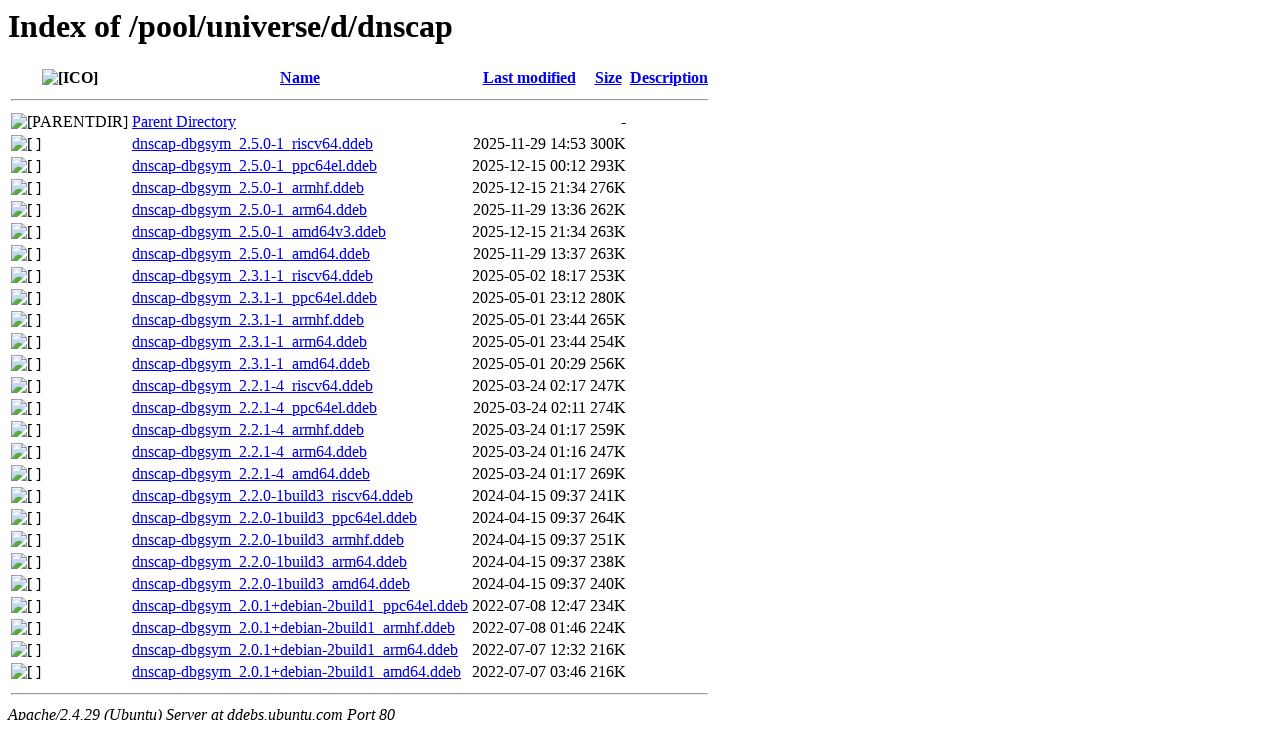

--- FILE ---
content_type: text/html;charset=UTF-8
request_url: http://ddebs.ubuntu.com/pool/universe/d/dnscap/?C=D;O=D
body_size: 898
content:
<!DOCTYPE HTML PUBLIC "-//W3C//DTD HTML 3.2 Final//EN">
<html>
 <head>
  <title>Index of /pool/universe/d/dnscap</title>
 </head>
 <body>
<h1>Index of /pool/universe/d/dnscap</h1>
  <table>
   <tr><th valign="top"><img src="/icons/blank.gif" alt="[ICO]"></th><th><a href="?C=N;O=A">Name</a></th><th><a href="?C=M;O=A">Last modified</a></th><th><a href="?C=S;O=A">Size</a></th><th><a href="?C=D;O=A">Description</a></th></tr>
   <tr><th colspan="5"><hr></th></tr>
<tr><td valign="top"><img src="/icons/back.gif" alt="[PARENTDIR]"></td><td><a href="/pool/universe/d/">Parent Directory</a></td><td>&nbsp;</td><td align="right">  - </td><td>&nbsp;</td></tr>
<tr><td valign="top"><img src="/icons/unknown.gif" alt="[   ]"></td><td><a href="dnscap-dbgsym_2.5.0-1_riscv64.ddeb">dnscap-dbgsym_2.5.0-1_riscv64.ddeb</a></td><td align="right">2025-11-29 14:53  </td><td align="right">300K</td><td>&nbsp;</td></tr>
<tr><td valign="top"><img src="/icons/unknown.gif" alt="[   ]"></td><td><a href="dnscap-dbgsym_2.5.0-1_ppc64el.ddeb">dnscap-dbgsym_2.5.0-1_ppc64el.ddeb</a></td><td align="right">2025-12-15 00:12  </td><td align="right">293K</td><td>&nbsp;</td></tr>
<tr><td valign="top"><img src="/icons/unknown.gif" alt="[   ]"></td><td><a href="dnscap-dbgsym_2.5.0-1_armhf.ddeb">dnscap-dbgsym_2.5.0-1_armhf.ddeb</a></td><td align="right">2025-12-15 21:34  </td><td align="right">276K</td><td>&nbsp;</td></tr>
<tr><td valign="top"><img src="/icons/unknown.gif" alt="[   ]"></td><td><a href="dnscap-dbgsym_2.5.0-1_arm64.ddeb">dnscap-dbgsym_2.5.0-1_arm64.ddeb</a></td><td align="right">2025-11-29 13:36  </td><td align="right">262K</td><td>&nbsp;</td></tr>
<tr><td valign="top"><img src="/icons/unknown.gif" alt="[   ]"></td><td><a href="dnscap-dbgsym_2.5.0-1_amd64v3.ddeb">dnscap-dbgsym_2.5.0-1_amd64v3.ddeb</a></td><td align="right">2025-12-15 21:34  </td><td align="right">263K</td><td>&nbsp;</td></tr>
<tr><td valign="top"><img src="/icons/unknown.gif" alt="[   ]"></td><td><a href="dnscap-dbgsym_2.5.0-1_amd64.ddeb">dnscap-dbgsym_2.5.0-1_amd64.ddeb</a></td><td align="right">2025-11-29 13:37  </td><td align="right">263K</td><td>&nbsp;</td></tr>
<tr><td valign="top"><img src="/icons/unknown.gif" alt="[   ]"></td><td><a href="dnscap-dbgsym_2.3.1-1_riscv64.ddeb">dnscap-dbgsym_2.3.1-1_riscv64.ddeb</a></td><td align="right">2025-05-02 18:17  </td><td align="right">253K</td><td>&nbsp;</td></tr>
<tr><td valign="top"><img src="/icons/unknown.gif" alt="[   ]"></td><td><a href="dnscap-dbgsym_2.3.1-1_ppc64el.ddeb">dnscap-dbgsym_2.3.1-1_ppc64el.ddeb</a></td><td align="right">2025-05-01 23:12  </td><td align="right">280K</td><td>&nbsp;</td></tr>
<tr><td valign="top"><img src="/icons/unknown.gif" alt="[   ]"></td><td><a href="dnscap-dbgsym_2.3.1-1_armhf.ddeb">dnscap-dbgsym_2.3.1-1_armhf.ddeb</a></td><td align="right">2025-05-01 23:44  </td><td align="right">265K</td><td>&nbsp;</td></tr>
<tr><td valign="top"><img src="/icons/unknown.gif" alt="[   ]"></td><td><a href="dnscap-dbgsym_2.3.1-1_arm64.ddeb">dnscap-dbgsym_2.3.1-1_arm64.ddeb</a></td><td align="right">2025-05-01 23:44  </td><td align="right">254K</td><td>&nbsp;</td></tr>
<tr><td valign="top"><img src="/icons/unknown.gif" alt="[   ]"></td><td><a href="dnscap-dbgsym_2.3.1-1_amd64.ddeb">dnscap-dbgsym_2.3.1-1_amd64.ddeb</a></td><td align="right">2025-05-01 20:29  </td><td align="right">256K</td><td>&nbsp;</td></tr>
<tr><td valign="top"><img src="/icons/unknown.gif" alt="[   ]"></td><td><a href="dnscap-dbgsym_2.2.1-4_riscv64.ddeb">dnscap-dbgsym_2.2.1-4_riscv64.ddeb</a></td><td align="right">2025-03-24 02:17  </td><td align="right">247K</td><td>&nbsp;</td></tr>
<tr><td valign="top"><img src="/icons/unknown.gif" alt="[   ]"></td><td><a href="dnscap-dbgsym_2.2.1-4_ppc64el.ddeb">dnscap-dbgsym_2.2.1-4_ppc64el.ddeb</a></td><td align="right">2025-03-24 02:11  </td><td align="right">274K</td><td>&nbsp;</td></tr>
<tr><td valign="top"><img src="/icons/unknown.gif" alt="[   ]"></td><td><a href="dnscap-dbgsym_2.2.1-4_armhf.ddeb">dnscap-dbgsym_2.2.1-4_armhf.ddeb</a></td><td align="right">2025-03-24 01:17  </td><td align="right">259K</td><td>&nbsp;</td></tr>
<tr><td valign="top"><img src="/icons/unknown.gif" alt="[   ]"></td><td><a href="dnscap-dbgsym_2.2.1-4_arm64.ddeb">dnscap-dbgsym_2.2.1-4_arm64.ddeb</a></td><td align="right">2025-03-24 01:16  </td><td align="right">247K</td><td>&nbsp;</td></tr>
<tr><td valign="top"><img src="/icons/unknown.gif" alt="[   ]"></td><td><a href="dnscap-dbgsym_2.2.1-4_amd64.ddeb">dnscap-dbgsym_2.2.1-4_amd64.ddeb</a></td><td align="right">2025-03-24 01:17  </td><td align="right">269K</td><td>&nbsp;</td></tr>
<tr><td valign="top"><img src="/icons/unknown.gif" alt="[   ]"></td><td><a href="dnscap-dbgsym_2.2.0-1build3_riscv64.ddeb">dnscap-dbgsym_2.2.0-1build3_riscv64.ddeb</a></td><td align="right">2024-04-15 09:37  </td><td align="right">241K</td><td>&nbsp;</td></tr>
<tr><td valign="top"><img src="/icons/unknown.gif" alt="[   ]"></td><td><a href="dnscap-dbgsym_2.2.0-1build3_ppc64el.ddeb">dnscap-dbgsym_2.2.0-1build3_ppc64el.ddeb</a></td><td align="right">2024-04-15 09:37  </td><td align="right">264K</td><td>&nbsp;</td></tr>
<tr><td valign="top"><img src="/icons/unknown.gif" alt="[   ]"></td><td><a href="dnscap-dbgsym_2.2.0-1build3_armhf.ddeb">dnscap-dbgsym_2.2.0-1build3_armhf.ddeb</a></td><td align="right">2024-04-15 09:37  </td><td align="right">251K</td><td>&nbsp;</td></tr>
<tr><td valign="top"><img src="/icons/unknown.gif" alt="[   ]"></td><td><a href="dnscap-dbgsym_2.2.0-1build3_arm64.ddeb">dnscap-dbgsym_2.2.0-1build3_arm64.ddeb</a></td><td align="right">2024-04-15 09:37  </td><td align="right">238K</td><td>&nbsp;</td></tr>
<tr><td valign="top"><img src="/icons/unknown.gif" alt="[   ]"></td><td><a href="dnscap-dbgsym_2.2.0-1build3_amd64.ddeb">dnscap-dbgsym_2.2.0-1build3_amd64.ddeb</a></td><td align="right">2024-04-15 09:37  </td><td align="right">240K</td><td>&nbsp;</td></tr>
<tr><td valign="top"><img src="/icons/unknown.gif" alt="[   ]"></td><td><a href="dnscap-dbgsym_2.0.1+debian-2build1_ppc64el.ddeb">dnscap-dbgsym_2.0.1+debian-2build1_ppc64el.ddeb</a></td><td align="right">2022-07-08 12:47  </td><td align="right">234K</td><td>&nbsp;</td></tr>
<tr><td valign="top"><img src="/icons/unknown.gif" alt="[   ]"></td><td><a href="dnscap-dbgsym_2.0.1+debian-2build1_armhf.ddeb">dnscap-dbgsym_2.0.1+debian-2build1_armhf.ddeb</a></td><td align="right">2022-07-08 01:46  </td><td align="right">224K</td><td>&nbsp;</td></tr>
<tr><td valign="top"><img src="/icons/unknown.gif" alt="[   ]"></td><td><a href="dnscap-dbgsym_2.0.1+debian-2build1_arm64.ddeb">dnscap-dbgsym_2.0.1+debian-2build1_arm64.ddeb</a></td><td align="right">2022-07-07 12:32  </td><td align="right">216K</td><td>&nbsp;</td></tr>
<tr><td valign="top"><img src="/icons/unknown.gif" alt="[   ]"></td><td><a href="dnscap-dbgsym_2.0.1+debian-2build1_amd64.ddeb">dnscap-dbgsym_2.0.1+debian-2build1_amd64.ddeb</a></td><td align="right">2022-07-07 03:46  </td><td align="right">216K</td><td>&nbsp;</td></tr>
   <tr><th colspan="5"><hr></th></tr>
</table>
<address>Apache/2.4.29 (Ubuntu) Server at ddebs.ubuntu.com Port 80</address>
</body></html>
